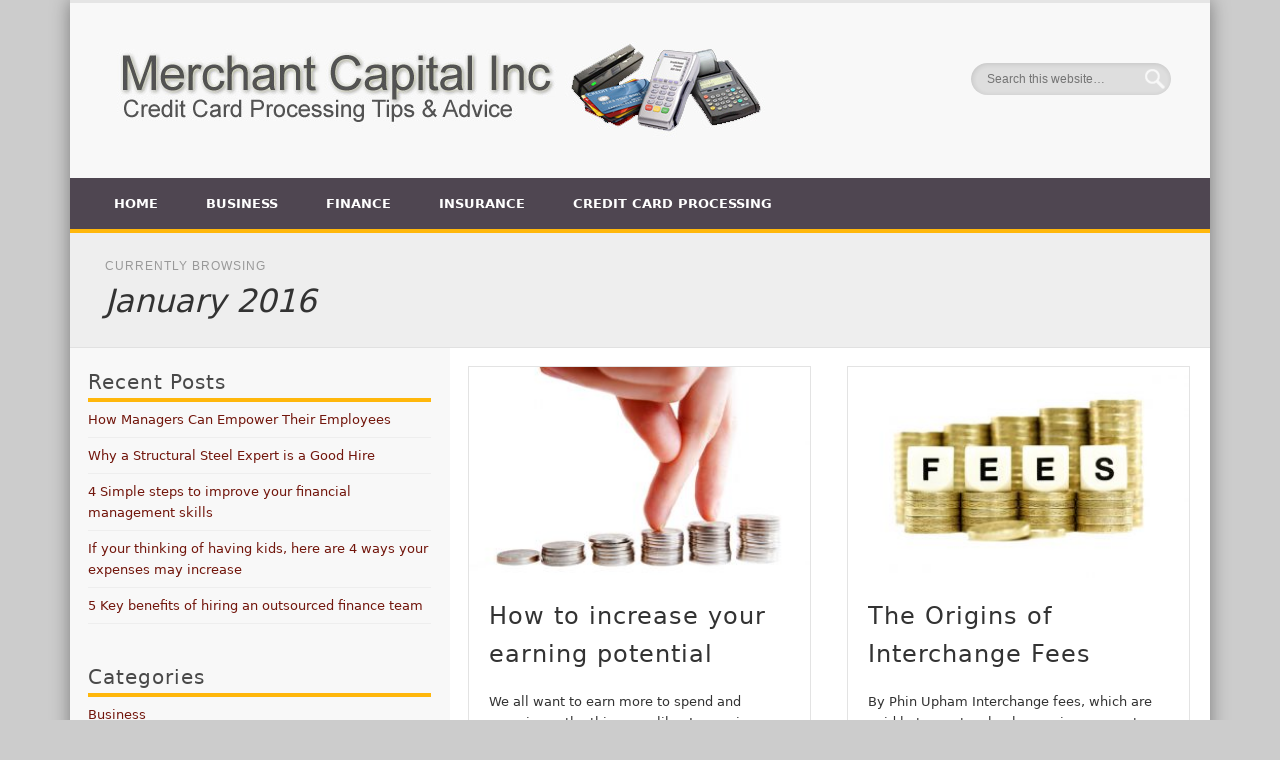

--- FILE ---
content_type: text/html; charset=UTF-8
request_url: http://merchantcapitalinc.com/2016/01
body_size: 34625
content:
<!DOCTYPE html>
<html lang="en-US" prefix="og: http://ogp.me/ns#">
<head>
<meta charset="UTF-8" />
<meta name="viewport" content="width=device-width, initial-scale=1.0" />
<link rel="profile" href="http://gmpg.org/xfn/11" />
<link rel="pingback" href="http://merchantcapitalinc.com/xmlrpc.php" />
<title>January 2016 - Merchant Capital Inc</title>

<!-- This site is optimized with the Yoast SEO plugin v3.0.7 - https://yoast.com/wordpress/plugins/seo/ -->
<meta name="robots" content="noindex,follow"/>
<link rel="canonical" href="http://merchantcapitalinc.com/2016/01" />
<meta property="og:locale" content="en_US" />
<meta property="og:type" content="object" />
<meta property="og:title" content="January 2016 - Merchant Capital Inc" />
<meta property="og:url" content="http://merchantcapitalinc.com/2016/01" />
<meta property="og:site_name" content="Merchant Capital Inc" />
<meta name="twitter:card" content="summary"/>
<meta name="twitter:title" content="January 2016 - Merchant Capital Inc"/>
<!-- / Yoast SEO plugin. -->

<link rel='dns-prefetch' href='//s.w.org' />
<link rel="alternate" type="application/rss+xml" title="Merchant Capital Inc &raquo; Feed" href="http://merchantcapitalinc.com/feed" />
<link rel="alternate" type="application/rss+xml" title="Merchant Capital Inc &raquo; Comments Feed" href="http://merchantcapitalinc.com/comments/feed" />
		<script type="text/javascript">
			window._wpemojiSettings = {"baseUrl":"https:\/\/s.w.org\/images\/core\/emoji\/2.2.1\/72x72\/","ext":".png","svgUrl":"https:\/\/s.w.org\/images\/core\/emoji\/2.2.1\/svg\/","svgExt":".svg","source":{"concatemoji":"http:\/\/merchantcapitalinc.com\/wp-includes\/js\/wp-emoji-release.min.js?ver=4.7.28"}};
			!function(t,a,e){var r,n,i,o=a.createElement("canvas"),l=o.getContext&&o.getContext("2d");function c(t){var e=a.createElement("script");e.src=t,e.defer=e.type="text/javascript",a.getElementsByTagName("head")[0].appendChild(e)}for(i=Array("flag","emoji4"),e.supports={everything:!0,everythingExceptFlag:!0},n=0;n<i.length;n++)e.supports[i[n]]=function(t){var e,a=String.fromCharCode;if(!l||!l.fillText)return!1;switch(l.clearRect(0,0,o.width,o.height),l.textBaseline="top",l.font="600 32px Arial",t){case"flag":return(l.fillText(a(55356,56826,55356,56819),0,0),o.toDataURL().length<3e3)?!1:(l.clearRect(0,0,o.width,o.height),l.fillText(a(55356,57331,65039,8205,55356,57096),0,0),e=o.toDataURL(),l.clearRect(0,0,o.width,o.height),l.fillText(a(55356,57331,55356,57096),0,0),e!==o.toDataURL());case"emoji4":return l.fillText(a(55357,56425,55356,57341,8205,55357,56507),0,0),e=o.toDataURL(),l.clearRect(0,0,o.width,o.height),l.fillText(a(55357,56425,55356,57341,55357,56507),0,0),e!==o.toDataURL()}return!1}(i[n]),e.supports.everything=e.supports.everything&&e.supports[i[n]],"flag"!==i[n]&&(e.supports.everythingExceptFlag=e.supports.everythingExceptFlag&&e.supports[i[n]]);e.supports.everythingExceptFlag=e.supports.everythingExceptFlag&&!e.supports.flag,e.DOMReady=!1,e.readyCallback=function(){e.DOMReady=!0},e.supports.everything||(r=function(){e.readyCallback()},a.addEventListener?(a.addEventListener("DOMContentLoaded",r,!1),t.addEventListener("load",r,!1)):(t.attachEvent("onload",r),a.attachEvent("onreadystatechange",function(){"complete"===a.readyState&&e.readyCallback()})),(r=e.source||{}).concatemoji?c(r.concatemoji):r.wpemoji&&r.twemoji&&(c(r.twemoji),c(r.wpemoji)))}(window,document,window._wpemojiSettings);
		</script>
		<style type="text/css">
img.wp-smiley,
img.emoji {
	display: inline !important;
	border: none !important;
	box-shadow: none !important;
	height: 1em !important;
	width: 1em !important;
	margin: 0 .07em !important;
	vertical-align: -0.1em !important;
	background: none !important;
	padding: 0 !important;
}
</style>
<link rel='stylesheet' id='pinboard-css'  href='http://merchantcapitalinc.com/wp-content/themes/pinboard/style.css' type='text/css' media='all' />
	<!--[if lt IE 9]>
	<script src="http://merchantcapitalinc.com/wp-content/themes/pinboard/scripts/html5.js" type="text/javascript"></script>
	<![endif]-->
<script type='text/javascript' src='http://merchantcapitalinc.com/wp-content/themes/pinboard/scripts/ios-orientationchange-fix.js'></script>
<script type='text/javascript' src='http://merchantcapitalinc.com/wp-includes/js/jquery/jquery.js?ver=1.12.4'></script>
<script type='text/javascript' src='http://merchantcapitalinc.com/wp-includes/js/jquery/jquery-migrate.min.js?ver=1.4.1'></script>
<script type='text/javascript' src='http://merchantcapitalinc.com/wp-content/themes/pinboard/scripts/jquery.flexslider-min.js'></script>
<script type='text/javascript' src='http://merchantcapitalinc.com/wp-content/themes/pinboard/scripts/jquery.fitvids.js'></script>
<link rel='https://api.w.org/' href='http://merchantcapitalinc.com/wp-json/' />
<link rel="EditURI" type="application/rsd+xml" title="RSD" href="http://merchantcapitalinc.com/xmlrpc.php?rsd" />
<link rel="wlwmanifest" type="application/wlwmanifest+xml" href="http://merchantcapitalinc.com/wp-includes/wlwmanifest.xml" /> 
<meta name="generator" content="WordPress 4.7.28" />
<script>
/* <![CDATA[ */
	jQuery(window).load(function() {
			});
	jQuery(document).ready(function($) {
		$('#access .menu > li > a').each(function() {
			var title = $(this).attr('title');
			if(typeof title !== 'undefined' && title !== false) {
				$(this).append('<br /> <span>'+title+'</span>');
				$(this).removeAttr('title');
			}
		});
		function pinboard_move_elements(container) {
			if( container.hasClass('onecol') ) {
				var thumb = $('.entry-thumbnail', container);
				if('undefined' !== typeof thumb)
					$('.entry-container', container).before(thumb);
				var video = $('.entry-attachment', container);
				if('undefined' !== typeof video)
					$('.entry-container', container).before(video);
				var gallery = $('.post-gallery', container);
				if('undefined' !== typeof gallery)
					$('.entry-container', container).before(gallery);
				var meta = $('.entry-meta', container);
				if('undefined' !== typeof meta)
					$('.entry-container', container).after(meta);
			}
		}
		function pinboard_restore_elements(container) {
			if( container.hasClass('onecol') ) {
				var thumb = $('.entry-thumbnail', container);
				if('undefined' !== typeof thumb)
					$('.entry-header', container).after(thumb);
				var video = $('.entry-attachment', container);
				if('undefined' !== typeof video)
					$('.entry-header', container).after(video);
				var gallery = $('.post-gallery', container);
				if('undefined' !== typeof gallery)
					$('.entry-header', container).after(gallery);
				var meta = $('.entry-meta', container);
				if('undefined' !== typeof meta)
					$('.entry-header', container).append(meta);
				else
					$('.entry-header', container).html(meta.html());
			}
		}
		if( ($(window).width() > 960) || ($(document).width() > 960) ) {
			// Viewport is greater than tablet: portrait
		} else {
			$('#content .hentry').each(function() {
				pinboard_move_elements($(this));
			});
		}
		$(window).resize(function() {
			if( ($(window).width() > 960) || ($(document).width() > 960) ) {
									$('.page-template-template-full-width-php #content .hentry, .page-template-template-blog-full-width-php #content .hentry, .page-template-template-blog-four-col-php #content .hentry').each(function() {
						pinboard_restore_elements($(this));
					});
							} else {
				$('#content .hentry').each(function() {
					pinboard_move_elements($(this));
				});
			}
			if( ($(window).width() > 760) || ($(document).width() > 760) ) {
				var maxh = 0;
				$('#access .menu > li > a').each(function() {
					if(parseInt($(this).css('height'))>maxh) {
						maxh = parseInt($(this).css('height'));
					}
				});
				$('#access .menu > li > a').css('height', maxh);
			} else {
				$('#access .menu > li > a').css('height', 'auto');
			}
		});
		if( ($(window).width() > 760) || ($(document).width() > 760) ) {
			var maxh = 0;
			$('#access .menu > li > a').each(function() {
				var title = $(this).attr('title');
				if(typeof title !== 'undefined' && title !== false) {
					$(this).append('<br /> <span>'+title+'</span>');
					$(this).removeAttr('title');
				}
				if(parseInt($(this).css('height'))>maxh) {
					maxh = parseInt($(this).css('height'));
				}
			});
			$('#access .menu > li > a').css('height', maxh);
					} else {
			$('#access li').each(function() {
				if($(this).children('ul').length)
					$(this).append('<span class="drop-down-toggle"><span class="drop-down-arrow"></span></span>');
			});
			$('.drop-down-toggle').click(function() {
				$(this).parent().children('ul').slideToggle(250);
			});
		}
					var $content = $('.entries');
			$content.imagesLoaded(function() {
				$content.masonry({
					itemSelector : '.hentry, #infscr-loading',
					columnWidth : container.querySelector('.twocol'),
				});
			});
														$('.entry-attachment audio, .entry-attachment video').mediaelementplayer({
			videoWidth: '100%',
			videoHeight: '100%',
			audioWidth: '100%',
			alwaysShowControls: true,
			features: ['playpause','progress','tracks','volume'],
			videoVolume: 'horizontal'
		});
		$(".entry-attachment, .entry-content").fitVids({ customSelector: "iframe[src*='wordpress.tv'], iframe[src*='www.dailymotion.com'], iframe[src*='blip.tv'], iframe[src*='www.viddler.com']"});
	});
	jQuery(window).load(function() {
			});
/* ]]> */
</script>
<style type="text/css">
			#header input#s {
			width:168px;
			box-shadow:inset 1px 1px 5px 1px rgba(0, 0, 0, .1);
			text-indent: 0;
		}
								#header {
			border-color: #e5e5e5;
		}
		#access {
			background: #e5e5e5;
		}
		@media screen and (max-width: 760px) {
			#access {
				background: none;
			}
		}
				#access li li {
			background: #e5e5e5;
		}
							#footer-area {
			background: #e5e5e5;
		}
				#copyright {
			background: #e5e5e5;
		}
				body,
		#slider .entry-title,
		.page-title,
		#sidebar-wide .widget-title,
		#sidebar-boxes .widget-title,
		#sidebar-footer-wide .widget-title {
			font-family:Geneva, Verdana, "DejaVu Sans", sans-serif;
		}
		h1, h2, h3, h4, h5, h6,
		#site-title,
		#site-description,
		.entry-title,
		#comments-title,
		#reply-title,
		.widget-title {
			font-family:Geneva, Verdana, "DejaVu Sans", sans-serif;
		}
		.entry-content {
			font-family:Geneva, Verdana, "DejaVu Sans", sans-serif;
		}
																	a {
			color:#72160c;
		}
				a:hover {
			color:#72160c;
		}
				#access a {
			color:#ffffff;
		}
				#access a:hover,
		#access li.current_page_item > a,
		#access li.current-menu-item > a {
			color:#e2e2e2;
		}
				#sidebar,
		#sidebar-left,
		#sidebar-right {
			color:#494949;
		}
				.widget-title {
			color:#494949;
		}
				.widget-area a {
			color:#72160c;
		}
				#footer-area {
			color:#494949;
		}
				#footer-area .widget-title {
			color:#494949;
		}
				#copyright {
			color:#494949;
		}
				#copyright a {
			color:#72160c;
		}
		.twothirdcol {
    width: 66.7%;
    background: #fff;
}
#access {
    background: #4F4651 none repeat scroll 0% 0%;
    border-bottom: 4px solid #FFB70B;
}.widget-title {
    padding: 0px;
border-bottom: 4px solid #FFB70B;  
}.entry, #comments, #respond {
    border-bottom: 1px solid rgba(0, 0, 0, 0.13);
    border: 1px solid #E3E3E3;
}</style>
<style type="text/css">
	#site-title a,
	#site-description {
		color:#333;
	}
</style>
</head>

<body class="archive date page-template-template-sidebar-content-php">
	<div id="wrapper">
		<header id="header">
			<div id="site-title">
									<a href="http://merchantcapitalinc.com/" rel="home">
						<img src="http://merchantcapitalinc.com/wp-content/uploads/2016/06/merchant-capital-header-1.jpg" alt="Merchant Capital Inc" width="664" height="99" />
					</a>
							<!--	<a class="home" href="http://merchantcapitalinc.com/" rel="home">Merchant Capital Inc</a>-->
			</div>
						<!--	<div id="site-description">Credit Card Processing Tips &amp; Advice</div> -->
							<form role="search" method="get" id="searchform" action="http://merchantcapitalinc.com/" >
	<input type="text" value="" placeholder="Search this website&#8230;" name="s" id="s" />
	<input type="submit" id="searchsubmit" value="Search" />
</form>				<div class="clear"></div>
			<nav id="access">
				<a class="nav-show" href="#access">Show Navigation</a>
				<a class="nav-hide" href="#nogo">Hide Navigation</a>
				<div class="menu-menu-1-container"><ul id="menu-menu-1" class="menu"><li id="menu-item-199" class="menu-item menu-item-type-custom menu-item-object-custom menu-item-home menu-item-has-children menu-item-199"><a href="http://merchantcapitalinc.com/">Home</a>
<ul class="sub-menu">
	<li id="menu-item-201" class="menu-item menu-item-type-post_type menu-item-object-page menu-item-201"><a href="http://merchantcapitalinc.com/contact">Contact</a></li>
	<li id="menu-item-200" class="menu-item menu-item-type-post_type menu-item-object-page menu-item-200"><a href="http://merchantcapitalinc.com/about">About</a></li>
</ul>
</li>
<li id="menu-item-202" class="menu-item menu-item-type-taxonomy menu-item-object-category menu-item-has-children menu-item-202"><a href="http://merchantcapitalinc.com/category/business">Business</a>
<ul class="sub-menu">
	<li id="menu-item-203" class="menu-item menu-item-type-taxonomy menu-item-object-category menu-item-203"><a href="http://merchantcapitalinc.com/category/business-services">Business Services</a></li>
	<li id="menu-item-209" class="menu-item menu-item-type-taxonomy menu-item-object-category menu-item-209"><a href="http://merchantcapitalinc.com/category/travel">Travel</a></li>
	<li id="menu-item-341" class="menu-item menu-item-type-taxonomy menu-item-object-category menu-item-341"><a href="http://merchantcapitalinc.com/category/investment">Investment</a></li>
</ul>
</li>
<li id="menu-item-206" class="menu-item menu-item-type-taxonomy menu-item-object-category menu-item-206"><a href="http://merchantcapitalinc.com/category/finance">Finance</a></li>
<li id="menu-item-207" class="menu-item menu-item-type-taxonomy menu-item-object-category menu-item-207"><a href="http://merchantcapitalinc.com/category/insurance">Insurance</a></li>
<li id="menu-item-204" class="menu-item menu-item-type-taxonomy menu-item-object-category menu-item-has-children menu-item-204"><a href="http://merchantcapitalinc.com/category/credit-card-processing">Credit Card Processing</a>
<ul class="sub-menu">
	<li id="menu-item-208" class="menu-item menu-item-type-taxonomy menu-item-object-category menu-item-208"><a href="http://merchantcapitalinc.com/category/merchant-accounts-2">Merchant Accounts</a></li>
</ul>
</li>
</ul></div>				<div class="clear"></div>
			</nav><!-- #access -->
		</header><!-- #header -->					<hgroup id="current-location">
			<h6 class="prefix-text">Currently browsing </h6>
			<h1 class="page-title">
				January 2016			</h1>
					</hgroup>
				<div id="container">
		<section id="content" class="column twothirdcol">
										<div class="entries">
											<article class="post-294 post type-post status-publish format-standard has-post-thumbnail hentry category-finance tag-earnings column twocol has-thumbnail" id="post-294">
	<div class="entry">
							<figure class="entry-thumbnail">
			<a href="http://merchantcapitalinc.com/how-to-increase-your-earning-potential" rel="bookmark" title="How to increase your earning potential">
				<img width="332" height="205" src="http://merchantcapitalinc.com/wp-content/uploads/2016/02/increase-your-income-332x205.jpg" class="attachment-teaser-thumb size-teaser-thumb wp-post-image" alt="" srcset="http://merchantcapitalinc.com/wp-content/uploads/2016/02/increase-your-income-332x205.jpg 332w, http://merchantcapitalinc.com/wp-content/uploads/2016/02/increase-your-income-268x164.jpg 268w" sizes="(max-width: 332px) 100vw, 332px" />			</a>
		</figure>
					<div class="entry-container">
			<header class="entry-header">
				<h2 class="entry-title"><a href="http://merchantcapitalinc.com/how-to-increase-your-earning-potential" rel="bookmark" title="How to increase your earning potential">How to increase your earning potential</a></h2>
							</header><!-- .entry-header -->
										<div class="entry-summary">
					<p>We all want to earn more to spend and experience the things we like. Increasing your earning potential can land you that &#8230;</p>
				</div><!-- .entry-summary -->
						<div class="clear"></div>
		</div><!-- .entry-container -->
								</div><!-- .entry -->
</article><!-- .post -->											<article class="post-288 post type-post status-publish format-standard has-post-thumbnail hentry category-merchant-accounts-2 tag-fees column twocol has-thumbnail" id="post-288">
	<div class="entry">
							<figure class="entry-thumbnail">
			<a href="http://merchantcapitalinc.com/the-origins-of-interchange-fees" rel="bookmark" title="The Origins of Interchange Fees">
				<img width="332" height="205" src="http://merchantcapitalinc.com/wp-content/uploads/2016/01/fees-332x205.jpg" class="attachment-teaser-thumb size-teaser-thumb wp-post-image" alt="" srcset="http://merchantcapitalinc.com/wp-content/uploads/2016/01/fees-332x205.jpg 332w, http://merchantcapitalinc.com/wp-content/uploads/2016/01/fees-268x164.jpg 268w" sizes="(max-width: 332px) 100vw, 332px" />			</a>
		</figure>
					<div class="entry-container">
			<header class="entry-header">
				<h2 class="entry-title"><a href="http://merchantcapitalinc.com/the-origins-of-interchange-fees" rel="bookmark" title="The Origins of Interchange Fees">The Origins of Interchange Fees</a></h2>
							</header><!-- .entry-header -->
										<div class="entry-summary">
					<p>By Phin Upham Interchange fees, which are paid between two banks moving money to complete a financial transaction, have become fairly controversial &#8230;</p>
				</div><!-- .entry-summary -->
						<div class="clear"></div>
		</div><!-- .entry-container -->
								</div><!-- .entry -->
</article><!-- .post -->									</div><!-- .entries -->
									</section><!-- #content -->
					<div id="sidebar" class="column threecol">
		<div id="sidebar-top" class="widget-area" role="complementary">
				<div class="column onecol"><aside id="recent-posts-2" class="widget widget_recent_entries">		<h3 class="widget-title">Recent Posts</h3>		<ul>
					<li>
				<a href="http://merchantcapitalinc.com/how-managers-can-empower-their-employees">How Managers Can Empower Their Employees</a>
						</li>
					<li>
				<a href="http://merchantcapitalinc.com/why-a-structural-steel-expert-is-a-good-hire">Why a Structural Steel Expert is a Good Hire</a>
						</li>
					<li>
				<a href="http://merchantcapitalinc.com/4-simple-steps-improve-financial-management-skills">4 Simple steps to improve your financial management skills</a>
						</li>
					<li>
				<a href="http://merchantcapitalinc.com/if-your-thinking-of-having-kids-here-are-4-ways-your-expenses-may-increase">If your thinking of having kids, here are 4 ways your expenses may increase</a>
						</li>
					<li>
				<a href="http://merchantcapitalinc.com/5-key-benefits-of-hiring-an-outsourced-finance-team">5 Key benefits of hiring an outsourced finance team</a>
						</li>
				</ul>
		</aside><!-- .widget --></div>		<div class="column onecol"><aside id="categories-2" class="widget widget_categories"><h3 class="widget-title">Categories</h3>		<ul>
	<li class="cat-item cat-item-8"><a href="http://merchantcapitalinc.com/category/business" >Business</a>
</li>
	<li class="cat-item cat-item-10"><a href="http://merchantcapitalinc.com/category/business-services" >Business Services</a>
</li>
	<li class="cat-item cat-item-2"><a href="http://merchantcapitalinc.com/category/credit-card-processing" >Credit Card Processing</a>
</li>
	<li class="cat-item cat-item-17"><a href="http://merchantcapitalinc.com/category/education" >Education</a>
</li>
	<li class="cat-item cat-item-1"><a href="http://merchantcapitalinc.com/category/feautured" >Feautured</a>
</li>
	<li class="cat-item cat-item-3"><a href="http://merchantcapitalinc.com/category/finance" >Finance</a>
</li>
	<li class="cat-item cat-item-32"><a href="http://merchantcapitalinc.com/category/health" >Health</a>
</li>
	<li class="cat-item cat-item-14"><a href="http://merchantcapitalinc.com/category/insurance" >Insurance</a>
</li>
	<li class="cat-item cat-item-19"><a href="http://merchantcapitalinc.com/category/investment" >Investment</a>
</li>
	<li class="cat-item cat-item-20"><a href="http://merchantcapitalinc.com/category/legal" >Legal</a>
</li>
	<li class="cat-item cat-item-9"><a href="http://merchantcapitalinc.com/category/merchant-accounts-2" >Merchant Accounts</a>
</li>
	<li class="cat-item cat-item-18"><a href="http://merchantcapitalinc.com/category/retirement" >Retirement</a>
</li>
	<li class="cat-item cat-item-53"><a href="http://merchantcapitalinc.com/category/technology" >Technology</a>
</li>
		</ul>
</aside><!-- .widget --></div><div class="column onecol"><aside id="search-2" class="widget widget_search"><form role="search" method="get" id="searchform" action="http://merchantcapitalinc.com/" >
	<input type="text" value="" placeholder="Search this website&#8230;" name="s" id="s" />
	<input type="submit" id="searchsubmit" value="Search" />
</form></aside><!-- .widget --></div><div class="column onecol"><aside id="archives-2" class="widget widget_archive"><h3 class="widget-title">Archives</h3>		<ul>
			<li><a href='http://merchantcapitalinc.com/2019/11'>November 2019</a></li>
	<li><a href='http://merchantcapitalinc.com/2019/04'>April 2019</a></li>
	<li><a href='http://merchantcapitalinc.com/2018/07'>July 2018</a></li>
	<li><a href='http://merchantcapitalinc.com/2018/06'>June 2018</a></li>
	<li><a href='http://merchantcapitalinc.com/2018/04'>April 2018</a></li>
	<li><a href='http://merchantcapitalinc.com/2018/03'>March 2018</a></li>
	<li><a href='http://merchantcapitalinc.com/2018/01'>January 2018</a></li>
	<li><a href='http://merchantcapitalinc.com/2017/11'>November 2017</a></li>
	<li><a href='http://merchantcapitalinc.com/2017/09'>September 2017</a></li>
	<li><a href='http://merchantcapitalinc.com/2017/06'>June 2017</a></li>
	<li><a href='http://merchantcapitalinc.com/2017/05'>May 2017</a></li>
	<li><a href='http://merchantcapitalinc.com/2017/03'>March 2017</a></li>
	<li><a href='http://merchantcapitalinc.com/2016/12'>December 2016</a></li>
	<li><a href='http://merchantcapitalinc.com/2016/11'>November 2016</a></li>
	<li><a href='http://merchantcapitalinc.com/2016/09'>September 2016</a></li>
	<li><a href='http://merchantcapitalinc.com/2016/07'>July 2016</a></li>
	<li><a href='http://merchantcapitalinc.com/2016/05'>May 2016</a></li>
	<li><a href='http://merchantcapitalinc.com/2016/04'>April 2016</a></li>
	<li><a href='http://merchantcapitalinc.com/2016/03'>March 2016</a></li>
	<li><a href='http://merchantcapitalinc.com/2016/02'>February 2016</a></li>
	<li><a href='http://merchantcapitalinc.com/2016/01'>January 2016</a></li>
	<li><a href='http://merchantcapitalinc.com/2015/12'>December 2015</a></li>
	<li><a href='http://merchantcapitalinc.com/2015/11'>November 2015</a></li>
	<li><a href='http://merchantcapitalinc.com/2015/10'>October 2015</a></li>
	<li><a href='http://merchantcapitalinc.com/2015/09'>September 2015</a></li>
	<li><a href='http://merchantcapitalinc.com/2015/08'>August 2015</a></li>
	<li><a href='http://merchantcapitalinc.com/2015/07'>July 2015</a></li>
	<li><a href='http://merchantcapitalinc.com/2015/06'>June 2015</a></li>
	<li><a href='http://merchantcapitalinc.com/2015/05'>May 2015</a></li>
	<li><a href='http://merchantcapitalinc.com/2015/04'>April 2015</a></li>
	<li><a href='http://merchantcapitalinc.com/2015/03'>March 2015</a></li>
	<li><a href='http://merchantcapitalinc.com/2015/02'>February 2015</a></li>
	<li><a href='http://merchantcapitalinc.com/2015/01'>January 2015</a></li>
	<li><a href='http://merchantcapitalinc.com/2014/12'>December 2014</a></li>
	<li><a href='http://merchantcapitalinc.com/2014/11'>November 2014</a></li>
	<li><a href='http://merchantcapitalinc.com/2014/10'>October 2014</a></li>
	<li><a href='http://merchantcapitalinc.com/2014/09'>September 2014</a></li>
	<li><a href='http://merchantcapitalinc.com/2014/08'>August 2014</a></li>
	<li><a href='http://merchantcapitalinc.com/2014/07'>July 2014</a></li>
	<li><a href='http://merchantcapitalinc.com/2014/06'>June 2014</a></li>
	<li><a href='http://merchantcapitalinc.com/2014/05'>May 2014</a></li>
	<li><a href='http://merchantcapitalinc.com/2014/04'>April 2014</a></li>
	<li><a href='http://merchantcapitalinc.com/2014/03'>March 2014</a></li>
	<li><a href='http://merchantcapitalinc.com/2014/02'>February 2014</a></li>
	<li><a href='http://merchantcapitalinc.com/2014/01'>January 2014</a></li>
	<li><a href='http://merchantcapitalinc.com/2013/12'>December 2013</a></li>
	<li><a href='http://merchantcapitalinc.com/2013/11'>November 2013</a></li>
	<li><a href='http://merchantcapitalinc.com/2013/10'>October 2013</a></li>
	<li><a href='http://merchantcapitalinc.com/2013/09'>September 2013</a></li>
	<li><a href='http://merchantcapitalinc.com/2013/08'>August 2013</a></li>
	<li><a href='http://merchantcapitalinc.com/2013/07'>July 2013</a></li>
	<li><a href='http://merchantcapitalinc.com/2013/06'>June 2013</a></li>
	<li><a href='http://merchantcapitalinc.com/2013/03'>March 2013</a></li>
		</ul>
		</aside><!-- .widget --></div><div class="column onecol"><aside id="tag_cloud-2" class="widget widget_tag_cloud"><h3 class="widget-title">Tags</h3><div class="tagcloud"><a href='http://merchantcapitalinc.com/tag/big-purchase' class='tag-link-49 tag-link-position-1' title='1 topic' style='font-size: 8pt;'>big purchase</a>
<a href='http://merchantcapitalinc.com/tag/big-purchase-advices' class='tag-link-51 tag-link-position-2' title='1 topic' style='font-size: 8pt;'>big purchase advices</a>
<a href='http://merchantcapitalinc.com/tag/big-purchase-decision' class='tag-link-50 tag-link-position-3' title='1 topic' style='font-size: 8pt;'>big purchase decision</a>
<a href='http://merchantcapitalinc.com/tag/big-purchase-mistakes' class='tag-link-52 tag-link-position-4' title='1 topic' style='font-size: 8pt;'>big purchase mistakes</a>
<a href='http://merchantcapitalinc.com/tag/blogging' class='tag-link-23 tag-link-position-5' title='1 topic' style='font-size: 8pt;'>blogging</a>
<a href='http://merchantcapitalinc.com/tag/business' class='tag-link-21 tag-link-position-6' title='1 topic' style='font-size: 8pt;'>business</a>
<a href='http://merchantcapitalinc.com/tag/credit-card' class='tag-link-26 tag-link-position-7' title='1 topic' style='font-size: 8pt;'>credit card</a>
<a href='http://merchantcapitalinc.com/tag/credit-card-terminals' class='tag-link-31 tag-link-position-8' title='1 topic' style='font-size: 8pt;'>credit card terminals</a>
<a href='http://merchantcapitalinc.com/tag/dangerous-investors' class='tag-link-33 tag-link-position-9' title='1 topic' style='font-size: 8pt;'>dangerous investors</a>
<a href='http://merchantcapitalinc.com/tag/earnings' class='tag-link-24 tag-link-position-10' title='1 topic' style='font-size: 8pt;'>earnings</a>
<a href='http://merchantcapitalinc.com/tag/ecommerce' class='tag-link-4 tag-link-position-11' title='1 topic' style='font-size: 8pt;'>Ecommerce</a>
<a href='http://merchantcapitalinc.com/tag/effective-business-strategies' class='tag-link-48 tag-link-position-12' title='1 topic' style='font-size: 8pt;'>effective business strategies</a>
<a href='http://merchantcapitalinc.com/tag/effective-strategies' class='tag-link-46 tag-link-position-13' title='1 topic' style='font-size: 8pt;'>effective strategies</a>
<a href='http://merchantcapitalinc.com/tag/effective-strategies-tips' class='tag-link-47 tag-link-position-14' title='1 topic' style='font-size: 8pt;'>effective strategies tips</a>
<a href='http://merchantcapitalinc.com/tag/embezzlement' class='tag-link-35 tag-link-position-15' title='1 topic' style='font-size: 8pt;'>embezzlement</a>
<a href='http://merchantcapitalinc.com/tag/fees' class='tag-link-27 tag-link-position-16' title='1 topic' style='font-size: 8pt;'>fees</a>
<a href='http://merchantcapitalinc.com/tag/finance-2' class='tag-link-6 tag-link-position-17' title='1 topic' style='font-size: 8pt;'>finance</a>
<a href='http://merchantcapitalinc.com/tag/having-kids' class='tag-link-37 tag-link-position-18' title='1 topic' style='font-size: 8pt;'>having kids</a>
<a href='http://merchantcapitalinc.com/tag/having-kids-tips' class='tag-link-38 tag-link-position-19' title='1 topic' style='font-size: 8pt;'>having kids tips</a>
<a href='http://merchantcapitalinc.com/tag/home' class='tag-link-22 tag-link-position-20' title='1 topic' style='font-size: 8pt;'>home</a>
<a href='http://merchantcapitalinc.com/tag/investment-embezzlement' class='tag-link-36 tag-link-position-21' title='1 topic' style='font-size: 8pt;'>investment embezzlement</a>
<a href='http://merchantcapitalinc.com/tag/investment-tips' class='tag-link-34 tag-link-position-22' title='1 topic' style='font-size: 8pt;'>investment tips</a>
<a href='http://merchantcapitalinc.com/tag/kids' class='tag-link-7 tag-link-position-23' title='1 topic' style='font-size: 8pt;'>kids</a>
<a href='http://merchantcapitalinc.com/tag/life-insurance' class='tag-link-41 tag-link-position-24' title='1 topic' style='font-size: 8pt;'>Life insurance</a>
<a href='http://merchantcapitalinc.com/tag/merchant-accounts' class='tag-link-5 tag-link-position-25' title='1 topic' style='font-size: 8pt;'>merchant accounts</a>
<a href='http://merchantcapitalinc.com/tag/millennials' class='tag-link-42 tag-link-position-26' title='1 topic' style='font-size: 8pt;'>Millennials</a>
<a href='http://merchantcapitalinc.com/tag/millennials-tips' class='tag-link-43 tag-link-position-27' title='1 topic' style='font-size: 8pt;'>Millennials tips</a>
<a href='http://merchantcapitalinc.com/tag/money' class='tag-link-25 tag-link-position-28' title='1 topic' style='font-size: 8pt;'>money</a>
<a href='http://merchantcapitalinc.com/tag/online-merchant-account' class='tag-link-30 tag-link-position-29' title='1 topic' style='font-size: 8pt;'>online merchant account</a>
<a href='http://merchantcapitalinc.com/tag/paid-maternity-leave' class='tag-link-39 tag-link-position-30' title='1 topic' style='font-size: 8pt;'>Paid maternity leave</a>
<a href='http://merchantcapitalinc.com/tag/personal-finances' class='tag-link-44 tag-link-position-31' title='1 topic' style='font-size: 8pt;'>personal finances</a>
<a href='http://merchantcapitalinc.com/tag/personal-finances-mastering' class='tag-link-45 tag-link-position-32' title='1 topic' style='font-size: 8pt;'>personal finances mastering</a>
<a href='http://merchantcapitalinc.com/tag/planning-becomes-harder' class='tag-link-40 tag-link-position-33' title='1 topic' style='font-size: 8pt;'>Planning becomes harder</a>
<a href='http://merchantcapitalinc.com/tag/saving' class='tag-link-28 tag-link-position-34' title='1 topic' style='font-size: 8pt;'>saving</a>
<a href='http://merchantcapitalinc.com/tag/tips' class='tag-link-29 tag-link-position-35' title='1 topic' style='font-size: 8pt;'>tips</a></div>
</aside><!-- .widget --></div>	</div><!-- #sidebar-top -->
			</div><!-- #sidebar -->				<div class="clear"></div>
	</div><!-- #container -->
				<div id="footer">
						<div id="copyright">
				<p class="copyright twocol">© 2026 Merchant Capital Inc</p>
									<p class="credits twocol">
																															Design by <a href="http://www.webdesignexpress.com/">Web Design Express</a> - Copyright 2016											</p>
								<div class="clear"></div>
			</div><!-- #copyright -->
		</div><!-- #footer -->
	</div><!-- #wrapper -->
<!-- Powered by WPtouch: 4.0.1 --><script type='text/javascript'>
/* <![CDATA[ */
var mejsL10n = {"language":"en-US","strings":{"Close":"Close","Fullscreen":"Fullscreen","Turn off Fullscreen":"Turn off Fullscreen","Go Fullscreen":"Go Fullscreen","Download File":"Download File","Download Video":"Download Video","Play":"Play","Pause":"Pause","Captions\/Subtitles":"Captions\/Subtitles","None":"None","Time Slider":"Time Slider","Skip back %1 seconds":"Skip back %1 seconds","Video Player":"Video Player","Audio Player":"Audio Player","Volume Slider":"Volume Slider","Mute Toggle":"Mute Toggle","Unmute":"Unmute","Mute":"Mute","Use Up\/Down Arrow keys to increase or decrease volume.":"Use Up\/Down Arrow keys to increase or decrease volume.","Use Left\/Right Arrow keys to advance one second, Up\/Down arrows to advance ten seconds.":"Use Left\/Right Arrow keys to advance one second, Up\/Down arrows to advance ten seconds."}};
var _wpmejsSettings = {"pluginPath":"\/wp-includes\/js\/mediaelement\/"};
/* ]]> */
</script>
<script type='text/javascript' src='http://merchantcapitalinc.com/wp-includes/js/mediaelement/mediaelement-and-player.min.js?ver=2.22.0'></script>
<script type='text/javascript' src='http://merchantcapitalinc.com/wp-includes/js/mediaelement/wp-mediaelement.min.js?ver=4.7.28'></script>
<script type='text/javascript' src='http://merchantcapitalinc.com/wp-includes/js/imagesloaded.min.js?ver=3.2.0'></script>
<script type='text/javascript' src='http://merchantcapitalinc.com/wp-includes/js/masonry.min.js?ver=3.3.2'></script>
<script type='text/javascript' src='http://merchantcapitalinc.com/wp-includes/js/wp-embed.min.js?ver=4.7.28'></script>
</body>
</html>